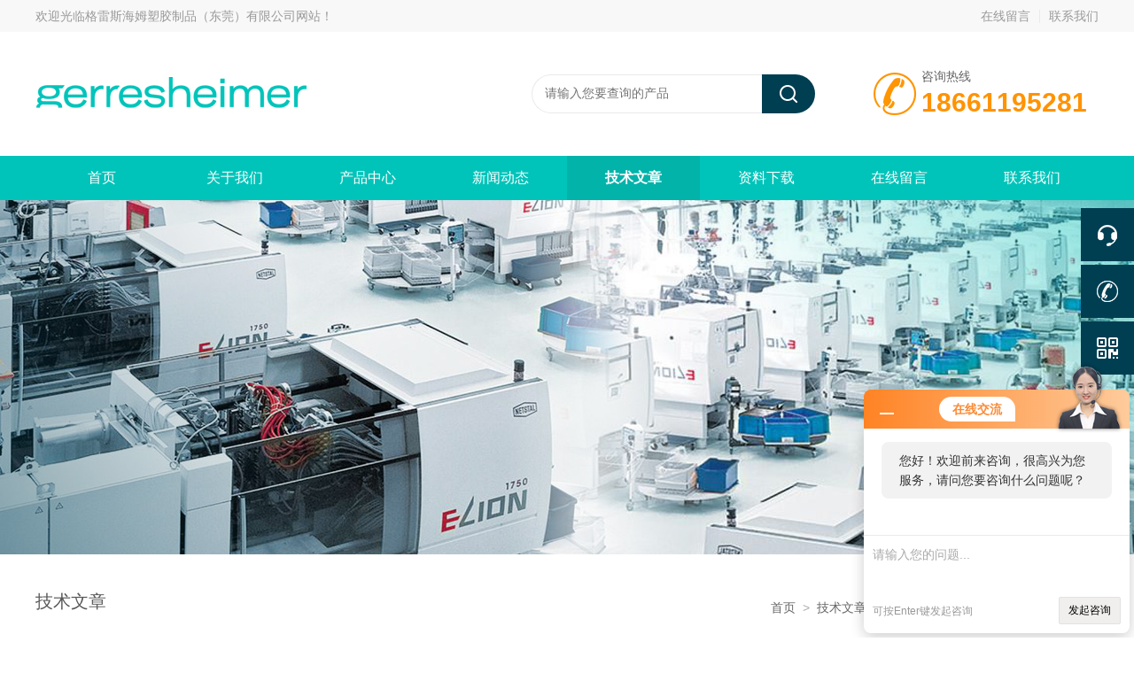

--- FILE ---
content_type: text/html; charset=utf-8
request_url: http://www.gerresheimerdg.com/Article-184922.html
body_size: 5465
content:
<!DOCTYPE html PUBLIC "-//W3C//DTD HTML 4.01 Transitional//EN" "http://www.w3c.org/TR/1999/REC-html401-19991224/loose.dtd">
<html lang="zh-cn" xmlns="http://www.w3.org/1999/xhtml">
<head>
<meta http-equiv="Content-Type" content="text/html; charset=UTF-8">
<meta name="viewport" content="width=device-width, initial-scale=1, maximum-scale=1, user-scalable=no">
<title>小分子注射器使用完后的处理方法分享-格雷斯海姆塑胶制品（东莞）有限公司</title>
<META NAME="Keywords" CONTENT="小分子注射器">
<META NAME="Description" CONTENT="小分子注射器可以用于医疗设备、容器、如有些色谱法中的科学仪器穿过橡胶隔膜注射。将气体注射到血管中将会导致空气栓塞。从中去除空气以避免栓塞的办法是将注射器倒置、轻轻敲打、然后在注射到血流之前挤出一点儿液体。">
<link rel="stylesheet" type="text/css" href="/Skins/105435/css/style.css">
<link rel="stylesheet" href="/skins/105435/css/swiper.min.css" />	
<script src="/skins/105435/js/jquery-3.6.0.min.js"></script>
<script src="/skins/105435/js/swiper.min.js"></script>
<script type="text/javascript" src="/Skins/105435/js/setRem.js"></script>
<script type="text/javascript">
	$(function () {
		$(".menu_open").click(function () {
			$(".nav").animate({ 'left': '0' }, 400);
			$(".hcover").animate({ 'right': '0' }, 400);
		});
		$(".hcover").click(function () {
			$(this).animate({ 'right': '-50%' }, 400);
			$(".nav").animate({ 'left': '-50%' }, 400);
			$(".nav_ul").animate({ 'left': '0' }, 400);
			$('.nav_item_open').css('left', '-50%');
		});
		$(".nav_item i").click(function () {
			$(".nav_ul").animate({ 'left': '-100%' }, 400);
			$(this).next('.nav_item_open').css('left', '0');
		});
		$(".subopen").click(function () {
			$(this).parent('.nav_item_open').css('left', '-50%');
			$(".nav_ul").animate({ 'left': '0' }, 400);
		});
	});
</script>
<!--导航当前状态 JS-->
<script language="javascript" type="text/javascript"> 
	var nav= '5';
</script>
<!--导航当前状态 JS END-->

<link rel="shortcut icon" href="/skins/105435/favicon.ico">
<script type="application/ld+json">
{
"@context": "https://ziyuan.baidu.com/contexts/cambrian.jsonld",
"@id": "http://www.gerresheimerdg.com/Article-184922.html",
"title": "小分子注射器使用完后的处理方法分享",
"pubDate": "2022-08-16T16:53:58",
"upDate": "2022-08-16T16:53:58"
    }</script>
<script language="javaScript" src="/js/JSChat.js"></script><script language="javaScript">function ChatBoxClickGXH() { DoChatBoxClickGXH('http://chat.zyzhan.com',112031) }</script><script>!window.jQuery && document.write('<script src="https://public.mtnets.com/Plugins/jQuery/2.2.4/jquery-2.2.4.min.js">'+'</scr'+'ipt>');</script><script type="text/javascript" src="http://chat.zyzhan.com/chat/KFCenterBox/105435"></script><script type="text/javascript" src="http://chat.zyzhan.com/chat/KFLeftBox/105435"></script><script>
(function(){
var bp = document.createElement('script');
var curProtocol = window.location.protocol.split(':')[0];
if (curProtocol === 'https') {
bp.src = 'https://zz.bdstatic.com/linksubmit/push.js';
}
else {
bp.src = 'http://push.zhanzhang.baidu.com/push.js';
}
var s = document.getElementsByTagName("script")[0];
s.parentNode.insertBefore(bp, s);
})();
</script>
</head>

<body class="news_complex_body">
<!--头部开始-->
<!--头部开始-->
<div id="Top">
    <div class="pz_top">
        <div class="top1">
            <div class="w_1200">
                <div class="left">欢迎光临<a href="/" title="">格雷斯海姆塑胶制品（东莞）有限公司网站</a>！</div>
                <div class="right">
                    <a href="/order.html" rel="nofollow">在线留言</a><em></em><a href="/contact.html" rel="nofollow">联系我们</a>
                </div>
            </div>
        </div>
        
        <div class="top2">
            <div class="w_1200">
                <div class="logo"><a href="/"><img _tip="w590 h55" src="/Skins/105435/images/logo.jpg" width="100%" alt="格雷斯海姆塑胶制品（东莞）有限公司"></a></div>
                <div class="dh">
                    <div class="t1">咨询热线</div>
                    <div class="t2">18661195281</div>
                </div>
                <div class="top_search">
                    <form id="form1" name="tk"  method="post" onsubmit="return checkFrom(this);" action="/products.html">
                        <input type="text" class="Search" name="keyword" placeholder="请输入您要查询的产品">
                        <input type="submit" value="" name="Submit" class="sear_sub">
                    </form>
                </div>
                <div class="clear"></div>      
            </div>
        </div>
       
        <!--nav start-->
        <div class="ly_nav">
            <div class="menu_open">
                <i></i>
                <i></i>
                <i></i>
            </div>
            <div class="nav">
                <ul class="nav_ul clearfix">
                    <li class="nav_item"><a id="navId1" href="/">首页</a></li>
                    <li class="nav_item"><a id="navId2" href="/aboutus.html" rel="nofollow">关于我们</a></li>
                    <li class="nav_item"><a id="navId3" href="/products.html">产品中心</a></li>
                    <li class="nav_item"><a id="navId4" href="/news.html">新闻动态</a></li>
                    <li class="nav_item"><a id="navId5" href="/article.html">技术文章</a></li>
                    <li class="nav_item"><a id="navId6" href="/down.html">资料下载</a></li>	
                    <li class="nav_item"><a id="navId7" href="/order.html" rel="nofollow">在线留言</a></li>		
                    <li class="nav_item"><a id="navId8" href="/contact.html" rel="nofollow">联系我们</a></li>
                </ul>
            </div>
            <div class="hcover"></div>
        </div>
        <!--nav end-->
        <script language="javascript" type="text/javascript">
        try {
            document.getElementById("navId" + nav).className = "navon";
        }
        catch (e) {}
        </script>
        
    </div>
</div>
<!--头部结束-->



<script src="http://www.zyzhan.com/mystat.aspx?u=Gerresheimer2022"></script>



<!--头部结束-->

<div class="nybanner"><img src="/Skins/105435/images/nybanner0.jpg" ></div>

<!--nymain start-->
<div class="ny_main">
	<div class="breadNav">
        <div class="abtext_tit" style="text-align:left;"><span>ARTICLE/</span> 技术文章</div>
        <div class="ny_pos"><a href="/">首页</a>&nbsp;&nbsp;&gt;&nbsp;&nbsp;<a href="/article.html">技术文章</a>&nbsp;&nbsp;&gt;&nbsp;&nbsp;小分子注射器使用完后的处理方法分享</div>
	</div>
	
	<div class="news_detail">
		<h1>小分子注射器使用完后的处理方法分享</h1>
		<div class="nwdtl_tip"><span>更新时间：2022-08-16</span><span>浏览：1664次</span></div>
		<div class="nwdtl_con">
			<div>&nbsp;　　小分子注射器可以用于医疗设备、容器、如有些色谱法中的科学仪器穿过橡胶隔膜注射。将气体注射到血管中将会导致空气栓塞。从中去除空气以避免栓塞的办法是将注射器倒置、轻轻敲打、然后在注射到血流之前挤出一点儿液体。</div><div>&nbsp;</div><div>　　小分子注射器由前端带有小孔的针筒以及与之匹配的活塞芯杆组成。射器用来将少量的液体或其注入到其它方法无法接近的区域或者从那些地方抽出。在芯杆拔出的时候液体或者气体从针筒前端小孔吸入，在芯杆推入时将液体或者气体挤出。作为医疗器械的一种，小分子注射器在使用完之后不可随意丢弃，并且医疗也有明文规定，关于如何处置使用完后的产品，主要有以下几点内容：</div><div>&nbsp;</div><p align="center"><img src="https://img67.zyzhan.com/9/20220816/637962656315732339678.png" width="450" height="450" align="middle" alt="" /></p><p>&nbsp;</p><div>　　1、接种单位应有专人负责消毒毁形工作。</div><div>&nbsp;</div><div>　　2、建立调拨或购入、使用、销毁记录，记录应完整记录，帐物相符。</div><div>&nbsp;</div><div>　　4、使用该产品进行预防接种，必须严格执行&ldquo;一人一针一管一用一销毁&rdquo;制度。</div><div>&nbsp;</div><div>　　5、基层接种单位的工作人员在使用时，应检查其包装是否完好并在有效期内，包装已破损或已超过有效期的产品不得使用。</div><div>&nbsp;</div><div>　　6、完成接种时，应将使用后的产品放入由坚固材料制成的防刺破的安全收集容器（安全盒）内，并在下次接种前一并上交处理。严禁重复使用。</div><div>&nbsp;</div><div>　　7、使用后的产品可用毁形器进行毁形，或采用手工毁形将针头、针筒分离后，针头可直接放入防刺容器或用钳子夹弯90度以上，注射器用钳子夹断乳头，用含有效氯1000mg/L的消毒液浸泡60分钟以上。</div><div>&nbsp;</div><div>　　由于注射压力高、流量大，对血管的冲击力较强要防止造影剂的血管外渗出。因此，在注射过程中，应观察有无渗漏现象，一旦发现，立即停止注射。局部药物外渗的临床表现早期为损伤的部位肿胀、剧痛、颜色无改变，进而发展到局部或附近出现白色斑块，斑块中出现青紫色，压之不褪色，皮温低，质感硬，严重可见溃疡、继发感染和湿性坏疸。</div>
		</div>
	</div>

	<div class="prev_next">
		<ul>
			<li><p>上一篇：<a href="/Article-185278.html">生物制剂包装解决方案</a></p></li>
			<li><p>下一篇：<a href="/Article-183499.html">格雷斯海姆 SensAIR贴敷式自动注射器的6大优势</a></p></li>
		</ul>
	</div>
		
</div>
<!--nymain end-->

<!--底部开始-->
<!--底部开始-->
<div id="z_Footer">
    <div class="pz_down">
        <div class="w_1200">
            <div class="footT">
                <div class="footAddr">
                    <div class="footTit">格雷斯海姆塑胶制品（东莞）有限公司</div>
                    <div class="dAddr"><img class="ico" src="/Skins/105435/images/icon_foot1.png">地址：中国广东省东莞市望牛墩镇望牛墩汇源路5号</div>
                    <!--<div class="dAddr"><img class="ico" src="/Skins/105435/images/icon_foot2.png">手机：18661195281</div>-->
                    <div class="dAddr"><img class="ico" src="/Skins/105435/images/icon_foot3.png">邮箱：info-china@gerresheimer.com</div>
                    <div class="dAddr"><img class="ico" src="/Skins/105435/images/icon_foot4.png">传真：</div>
                </div>
                <div class="footNav">
                    <div class="footTit">快速链接</div>
                    <div class="dNav">
                        <ul>
                            <li><a href="/">首页</a></li>
                            <li><a href="/aboutus.html">关于我们</a></li>
                            <li><a href="/products.html">产品中心</a></li>
                            <li><a href="/news.html">新闻动态</a></li>
                            <li><a href="/article.html">技术文章</a></li>
                            <li><a href="/down.html">资料下载</a></li>
                            <li><a href="/order.html">在线留言</a></li>
                            <li><a href="/contact.html">联系我们</a></li>
                            <div class="clear"></div>
                        </ul>
                    </div>
                </div>
                <div class="footUs">
                    <div class="footTit" style="text-align:center;">关注我们</div>
                    <div class="ewm1">欢迎您关注我们的微信公众号了解更多信息：</div>
                    <div class="ewm2">
                        <div class="img"><img src="/Skins/105435/images/ewm.jpg" width="100%" alt=""></div>
                        <div class="info">欢迎您关注我们的微信公众号<br />了解更多信息</div>
                    </div>
                </div>
            </div>
        </div>
       
        <div class="foot_cp">
            <div class="footD">
                <div class="Copyright">版权所有 &copy; 2026 格雷斯海姆塑胶制品（东莞）有限公司  All Rights Reserved&nbsp;&nbsp;&nbsp;&nbsp;&nbsp;&nbsp;<a href="http://beian.miit.gov.cn" target="_blank" rel="nofollow">备案号：</a>&nbsp;&nbsp;&nbsp;&nbsp;&nbsp;&nbsp;总流量：155305&nbsp;&nbsp;&nbsp;&nbsp;&nbsp;&nbsp;<a href="http://www.zyzhan.com/login" target="_blank" rel="nofollow">管理登陆</A>&nbsp;&nbsp;&nbsp;&nbsp;&nbsp;&nbsp;技术支持：<a href="http://www.zyzhan.com" target="_blank" rel="nofollow">制药网</a>&nbsp;&nbsp;&nbsp;&nbsp;&nbsp;&nbsp;<a href="/sitemap.xml" target="_blank">Sitemap.xml</a></div>
            </div>
        </div>
    </div>
</div>
<!--底部结束-->

<!--右侧悬浮-->
<div class="suspension">
	<div class="suspension-box">
		<a onclick="ChatBoxClickGXH()" href="#" target="_self" class="a a-service "><i class="i"></i></a>
		<a href="tel:18661195281" class="a a-service-phone "><i class="i"></i></a>
		<a href="javascript:;" class="a a-qrcode"><i class="i"></i></a>
		<a href="javascript:;" class="a a-top"><i class="i"></i></a>
		<!--<div class="d d-service">
			<i class="arrow"></i>
			<div class="inner-box">
				<div class="d-service-item clearfix">
					<a href="http://wpa.qq.com/msgrd?v=3&uin=&site=qq&menu=yes" target="_blank" class="clearfix"><span class="circle"><i class="i-qq"></i></span><h3>咨询在线客服</h3></a>
				</div>
				<div class="clear"></div>
			</div>
		</div>-->
		<div class="d d-service-phone">
			<i class="arrow"></i>
			<div class="inner-box">
				<div class="d-service-item clearfix">
					<span class="circle"><i class="i-tel"></i></span>
					<div class="text">
						<p style="margin: 0;">联系电话：<br>18661195281</p>
					</div>
				</div>
				<div class="clear"></div>
			</div>
		</div>
		<div class="d d-qrcode">
			<i class="arrow"></i>
			<div class="inner-box">
				<div class="qrcode-img"><img src="/Skins/105435/images/2wm.jpg" alt=""></div>
				<p>添加小助理</p>
			</div>
			<div class="clear"></div>
		</div>
	</div>
</div>
<script type="text/javascript" src="/Skins/105435/js/all.js"></script>



<script type="text/javascript" src="/Skins/105435/js/other.js"></script>
<script type="text/javascript" src="/skins/105435/js/pt_js.js"></script><!--底部结束-->

 <script type='text/javascript' src='/js/VideoIfrmeReload.js?v=001'></script>
  
</html>
</body>